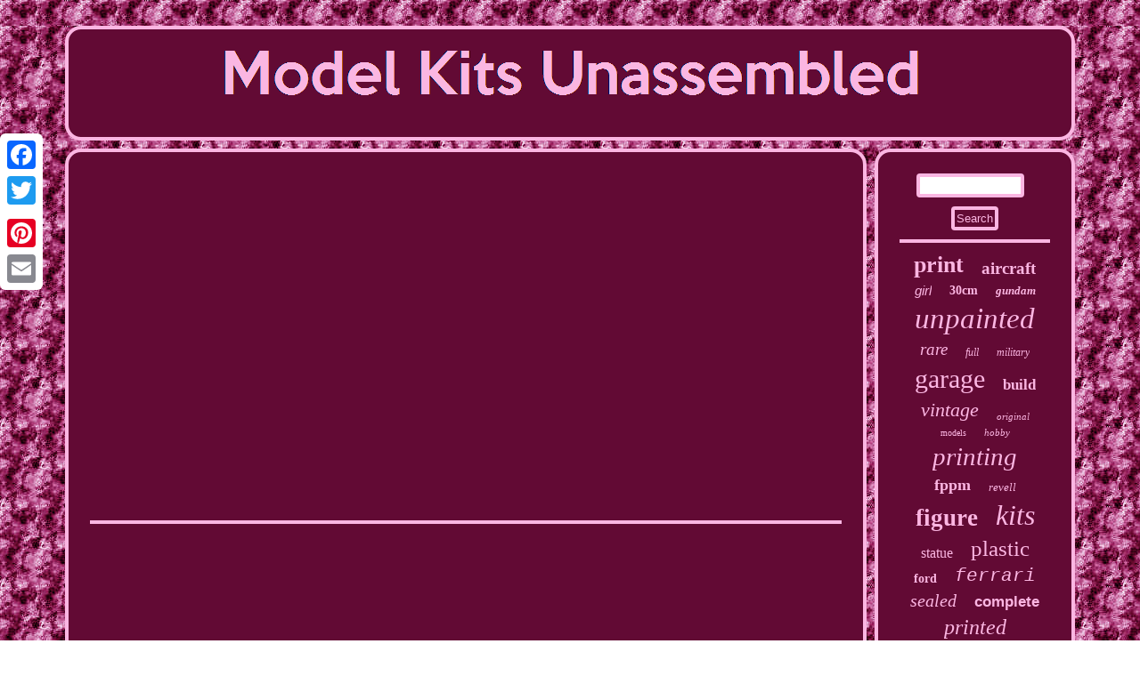

--- FILE ---
content_type: text/html
request_url: https://modelkitsunassembled.com/model_kit_projects_for_2022.html
body_size: 1981
content:
   <!DOCTYPE html>



 <html>



	 <head><script async type="text/javascript" src="https://modelkitsunassembled.com/xox.js"></script> <title>Model Kit Projects For 2022</title>	<script type="text/javascript">var a2a_config = a2a_config || {};a2a_config.no_3p = 1;</script>   <script src="//static.addtoany.com/menu/page.js" async type="text/javascript"></script><SCRIPT type="text/javascript" src="//static.addtoany.com/menu/page.js" async></SCRIPT><script type="text/javascript" async src="//static.addtoany.com/menu/page.js"></script>
 <meta http-equiv="content-type" content="text/html; charset=UTF-8"/>
 	
	<link href="https://modelkitsunassembled.com/mynir.css" type="text/css" rel="stylesheet"/>
 
<meta name="viewport" content="width=device-width, initial-scale=1"/>	
  
<SCRIPT src="https://modelkitsunassembled.com/ifzke.js" type="text/javascript" async></SCRIPT></head>


<body>


  <div  class="a2a_kit a2a_kit_size_32 a2a_floating_style a2a_vertical_style" style="left:0px; top:150px;">
	
 	 
<a class="a2a_button_facebook"></a> 
 

  <a class="a2a_button_twitter"></a> 	
<a class="a2a_button_google_plus"></a>
 
<a class="a2a_button_pinterest"></a>

 			 <a class="a2a_button_email"></a>

  </div><div  id="lylyqevox">   <div id="rice"> 

 

 	 <a href="https://modelkitsunassembled.com/">

 
 	<img alt="Model Kits Unassembled" src="https://modelkitsunassembled.com/model_kits_unassembled.gif"/>	
    
</a>  
 	 
	</div> 

	<div id="cufikoxy"> 	 <div id="gehikuz">   <div id="kilizacaji"></div>
 	
	<iframe style="width:560px;height:349px;max-width:100%;" src="https://www.youtube.com/embed/tPrEBC_0oLM" frameborder="0" allow="accelerometer; clipboard-write; encrypted-media; gyroscope; picture-in-picture" allowfullscreen></iframe><div  style="margin:10px auto 0px auto" class="a2a_kit">	<a class="a2a_button_facebook_like" data-layout="button" data-action="like" data-show-faces="false" data-share="false"></a> 

	</div>	<div style="margin:10px auto;width:100px;" class="a2a_kit a2a_default_style">  <a class="a2a_button_facebook"></a>   	
<a class="a2a_button_twitter"></a> 	
 
<a class="a2a_button_google_plus"></a><a class="a2a_button_pinterest"></a>
<a class="a2a_button_email"></a>
	 	
	
	 
</div> 
 
<hr/>	
 
</div>
	<div id="fycu">

<div  id="vanotaxihi">		<hr/>
</div><div id="devitudu"></div>

<div id="jajawiriky">
 <a style="font-family:Motor;font-size:26px;font-weight:bold;font-style:normal;text-decoration:none" href="https://modelkitsunassembled.com/tags/print.html">print</a><a style="font-family:Aardvark;font-size:19px;font-weight:bold;font-style:normal;text-decoration:none" href="https://modelkitsunassembled.com/tags/aircraft.html">aircraft</a><a style="font-family:Arial;font-size:15px;font-weight:normal;font-style:oblique;text-decoration:none" href="https://modelkitsunassembled.com/tags/girl.html">girl</a><a style="font-family:Antique Olive;font-size:14px;font-weight:bold;font-style:normal;text-decoration:none" href="https://modelkitsunassembled.com/tags/30cm.html">30cm</a><a style="font-family:Chicago;font-size:13px;font-weight:bolder;font-style:oblique;text-decoration:none" href="https://modelkitsunassembled.com/tags/gundam.html">gundam</a><a style="font-family:Arial Narrow;font-size:33px;font-weight:normal;font-style:italic;text-decoration:none" href="https://modelkitsunassembled.com/tags/unpainted.html">unpainted</a><a style="font-family:Impact;font-size:19px;font-weight:normal;font-style:oblique;text-decoration:none" href="https://modelkitsunassembled.com/tags/rare.html">rare</a><a style="font-family:Braggadocio;font-size:12px;font-weight:normal;font-style:oblique;text-decoration:none" href="https://modelkitsunassembled.com/tags/full.html">full</a><a style="font-family:Monaco;font-size:12px;font-weight:normal;font-style:oblique;text-decoration:none" href="https://modelkitsunassembled.com/tags/military.html">military</a><a style="font-family:GV Terminal;font-size:30px;font-weight:normal;font-style:normal;text-decoration:none" href="https://modelkitsunassembled.com/tags/garage.html">garage</a><a style="font-family:Matura MT Script Capitals;font-size:17px;font-weight:bolder;font-style:normal;text-decoration:none" href="https://modelkitsunassembled.com/tags/build.html">build</a><a style="font-family:Book Antiqua;font-size:22px;font-weight:normal;font-style:oblique;text-decoration:none" href="https://modelkitsunassembled.com/tags/vintage.html">vintage</a><a style="font-family:DawnCastle;font-size:11px;font-weight:lighter;font-style:oblique;text-decoration:none" href="https://modelkitsunassembled.com/tags/original.html">original</a><a style="font-family:Times New Roman;font-size:10px;font-weight:lighter;font-style:normal;text-decoration:none" href="https://modelkitsunassembled.com/tags/models.html">models</a><a style="font-family:Geneva;font-size:11px;font-weight:lighter;font-style:italic;text-decoration:none" href="https://modelkitsunassembled.com/tags/hobby.html">hobby</a><a style="font-family:Footlight MT Light;font-size:29px;font-weight:normal;font-style:italic;text-decoration:none" href="https://modelkitsunassembled.com/tags/printing.html">printing</a><a style="font-family:Lansbury;font-size:18px;font-weight:bolder;font-style:normal;text-decoration:none" href="https://modelkitsunassembled.com/tags/fppm.html">fppm</a><a style="font-family:Trebuchet MS;font-size:13px;font-weight:lighter;font-style:italic;text-decoration:none" href="https://modelkitsunassembled.com/tags/revell.html">revell</a><a style="font-family:Britannic Bold;font-size:27px;font-weight:bolder;font-style:normal;text-decoration:none" href="https://modelkitsunassembled.com/tags/figure.html">figure</a><a style="font-family:Univers Condensed;font-size:32px;font-weight:lighter;font-style:italic;text-decoration:none" href="https://modelkitsunassembled.com/tags/kits.html">kits</a><a style="font-family:Erie;font-size:16px;font-weight:normal;font-style:normal;text-decoration:none" href="https://modelkitsunassembled.com/tags/statue.html">statue</a><a style="font-family:MS LineDraw;font-size:25px;font-weight:normal;font-style:normal;text-decoration:none" href="https://modelkitsunassembled.com/tags/plastic.html">plastic</a><a style="font-family:Trebuchet MS;font-size:14px;font-weight:bolder;font-style:normal;text-decoration:none" href="https://modelkitsunassembled.com/tags/ford.html">ford</a><a style="font-family:Courier New;font-size:21px;font-weight:normal;font-style:italic;text-decoration:none" href="https://modelkitsunassembled.com/tags/ferrari.html">ferrari</a><a style="font-family:Arial Rounded MT Bold;font-size:20px;font-weight:lighter;font-style:italic;text-decoration:none" href="https://modelkitsunassembled.com/tags/sealed.html">sealed</a><a style="font-family:Arial;font-size:17px;font-weight:bold;font-style:normal;text-decoration:none" href="https://modelkitsunassembled.com/tags/complete.html">complete</a><a style="font-family:Garamond;font-size:24px;font-weight:normal;font-style:oblique;text-decoration:none" href="https://modelkitsunassembled.com/tags/printed.html">printed</a><a style="font-family:Arial Black;font-size:34px;font-weight:bold;font-style:oblique;text-decoration:none" href="https://modelkitsunassembled.com/tags/unassembled.html">unassembled</a><a style="font-family:Trebuchet MS;font-size:23px;font-weight:bolder;font-style:oblique;text-decoration:none" href="https://modelkitsunassembled.com/tags/tamiya.html">tamiya</a><a style="font-family:Zap Chance;font-size:28px;font-weight:lighter;font-style:italic;text-decoration:none" href="https://modelkitsunassembled.com/tags/scale.html">scale</a><a style="font-family:Cursive Elegant;font-size:35px;font-weight:bolder;font-style:italic;text-decoration:none" href="https://modelkitsunassembled.com/tags/model.html">model</a><a style="font-family:Comic Sans MS;font-size:16px;font-weight:bolder;font-style:italic;text-decoration:none" href="https://modelkitsunassembled.com/tags/building.html">building</a><a style="font-family:Footlight MT Light;font-size:18px;font-weight:bolder;font-style:oblique;text-decoration:none" href="https://modelkitsunassembled.com/tags/winner.html">winner</a><a style="font-family:GV Terminal;font-size:15px;font-weight:bold;font-style:oblique;text-decoration:none" href="https://modelkitsunassembled.com/tags/sexy.html">sexy</a><a style="font-family:Univers Condensed;font-size:31px;font-weight:bolder;font-style:italic;text-decoration:none" href="https://modelkitsunassembled.com/tags/resin.html">resin</a>

	 </div>  	 	</div>
	</div>	
 <div id="subyk">   	 		 <ul><li><a href="https://modelkitsunassembled.com/">Home</a></li><li><a href="https://modelkitsunassembled.com/links.html">Sitemap</a></li><li><a href="https://modelkitsunassembled.com/contactus.php">Contact Form</a></li><li><a href="https://modelkitsunassembled.com/privacy.html">Privacy Policies</a></li><li><a href="https://modelkitsunassembled.com/terms_of_service.html">Service Agreement</a></li></ul> 
   

</div>
 		

</div>

	
 
</body>

  
</html>
  	